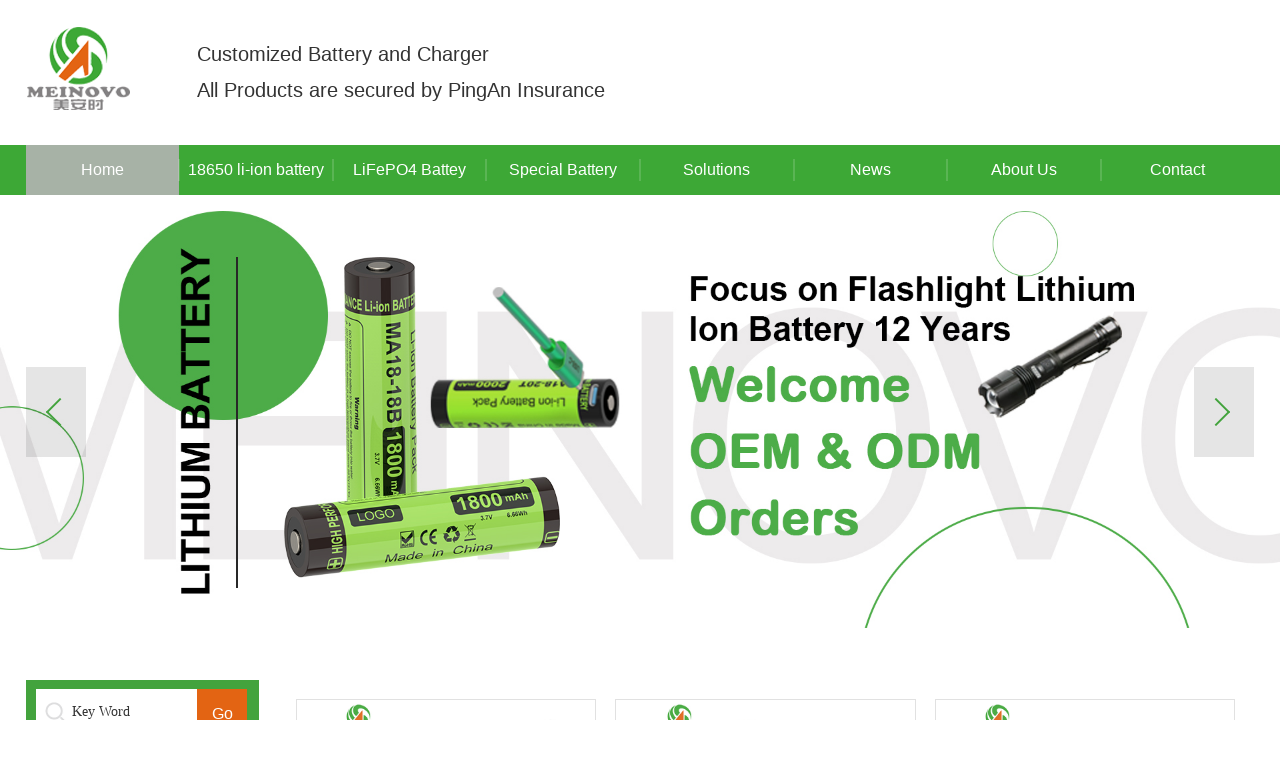

--- FILE ---
content_type: text/html
request_url: http://www.meinovo.com/
body_size: 6451
content:
<!DOCTYPE html>
<html>
<head>

<meta charset="utf-8" />
 
 
<meta http-equiv="X-UA-Compatible" content="IE=edge,chrome=1" />
<meta name="viewport" content="width=device-width, initial-scale=1">
               <!--
                                                               (0 0)
                                           +=============oOO====(_)================+
                                           |   Powered By wanhu - www.wanhu.com.cn |
                                           |   Tel:400-888-0035  020-85575672      |
                                           |   Creation:2023.05.08                 |
                                           |   ezEip v5.3.0(0649)                  |
                                           +==========================oOO==========+
                                                              |__|__|
                                                               || ||
                                                              ooO Ooo
                                        -->                                        
<meta name="Author" content="万户网络设计制作" />
<title>Lithium ion battery pack</title>
<meta name="keywords" content="Lithium ion battery pack, LiFePO4 Battery pack, battery module, home storage battery system, phosphate battery pack, li-ion battery" />
<meta name="description" content="Meinovo Electronic Co., Ltd was founded in 2011, we are professional manufacturer of lithium batteries, battery packs and accessories for both consumer & industrial applications. We have factories/offices in Shenzhen, Dongguan and Hefei, and have more than 20 engineers, most of them with over 5 years experience in battery fields. Meinovo keeps cooperating with many famous universities and research institutes in China. Our batteries are mostly used for multimedia speaker, toy, power tool, camcorder, industrial & medical equipment…. It’s our pleasure to offer battery projects and solutions for different customers, and we would like to provide OEM/ODM service. Meinovo always make great effort on R&D. We insist on premium products with reasonable prices, which is important for our stable growth. With advanced production lines, professional engineers & technicians, careful workers and strict quality control, all our batteries have a full range of licenses, such as CE, RoHS, UL, MSDS, UN383." />
<link href="/editor/editor.css" rel="stylesheet" type="text/css"/>

<script type="text/javascript" src="/cn/js/jquery-3.3.1.min.js"></script>
<script type="text/javascript" src="/cn/js/jquery.slick.js"></script>
<script type="text/javascript" src="/cn/js/jquery.fancybox.js"></script>
<script type="text/javascript" src="/cn/js/carousel.min.js"></script>
<script type="text/javascript" src="/cn/js/a.whir.menu.js"></script>
<script type="text/javascript" src="/cn/js/a.whir.search.js"></script>
<link rel="stylesheet" type="text/css" href="/cn/css/responsive.css" />
<link rel="stylesheet" type="text/css" href="/cn/css/global.css" />
<!--[if lt IE 9]>
<script type="text/javascript" src="/cn/js/respond.js"></script>
<script type="text/javascript" src="/cn/js/html5shiv.v3.72.min.js"></script>
<link rel="stylesheet" type="text/css" href="/cn/css/style_ie8.css" />
<![endif]-->
<link rel="stylesheet" type="text/css" href="/cn/css/style.css" />

<script type="text/javascript" language="javascript">
   var m=0;
   var menuid='0';
</script>
</head>
<body>
<!--Top002941 star-->
 
 
<div class="Top002633">
  <div class="header-top auto auto_1280">
    <div class="logo">
      <dl class="ytable">
        <dt class="ytable-cell"><a href='/index.html'><img src="/cn/uploadfiles/Top002941_logo.png"></a></dt>
        <dd class="ytable-cell">
          Customized Battery and Charger<br>
All Products are secured by PingAn Insurance
        </dd>
      </dl>
    </div>
    <dl class="header-right">
      <dd id="open_menu"><i></i></dd>
    </dl>
  </div>
  <div class="header-bottom">
    <header class="header auto auto_1280">
      <nav class="header-menu sub-vertical clearfix sub-slideDown">
        <ul class="ul clearfix">
          <li><em><a href='/index.html'>Home</a></em></li>
          <li><em><a href='/Product1/list.html'>
            18650 li-ion battery
            </a></em>
            <div class="sub">
              <div class="sub-menu">
                <dl>
                  
                    <dt><a href='/Product1/list_lcid_14.html' title='性能'>性能</a></dt>
                  
                    <dt><a href='/Product1/list_lcid_11.html' title='Electric vehicle batery'>Electric vehicle batery</a></dt>
                  
                    <dt><a href='/Product1/list_lcid_10.html' title='Medical battery'>Medical battery</a></dt>
                  
                    <dt><a href='/Product1/list_lcid_3.html' title='robot battery'>robot battery</a></dt>
                  
                    <dt><a href='/Product1/list_lcid_2.html' title='Industrial device battery'>Industrial device battery</a></dt>
                  
                    <dt><a href='/Product1/list_lcid_1.html' title='Digital battery'>Digital battery</a></dt>
                  
                    <dt><a href='/Product1/list_lcid_12.html' title='Power tool battery'>Power tool battery</a></dt>
                  
                </dl>
              </div>
            </div>
          </li>
          <li><em><a href='/Product2/list.html'>
            LiFePO4 Battey
            </a></em>
            <div class="sub">
              <div class="sub-menu">
                <dl>
                  
                    <dt><a href='/Product2/list_lcid_13.html' title='Solar System battery'>Solar System battery</a></dt>
                  
                    <dt><a href='/Product2/list_lcid_7.html' title='Data Room battery'>Data Room battery</a></dt>
                  
                    <dt><a href='/Product2/list_lcid_4.html' title='Energy storage base station battery'>Energy storage base station battery</a></dt>
                  
                    <dt><a href='/Product2/list_lcid_6.html' title='Industrial device battery'>Industrial device battery</a></dt>
                  
                </dl>
              </div>
            </div>
          </li>
          <li><em><a href='/Product3/list.html'>
            Special Battery
            </a></em>
            <div class="sub">
              <div class="sub-menu">
                <dl>
                  
                    <dt><a href='/Product3/list_lcid_9.html' title='Low temperature battery'>Low temperature battery</a></dt>
                  
                    <dt><a href='/Product3/list_lcid_8.html' title='UPS'>UPS</a></dt>
                  
                    <dt><a href='/Product3/list_lcid_5.html' title='Home storage system'>Home storage system</a></dt>
                  
                </dl>
              </div>
            </div>
          </li>
          <li><em><a href='/Solutions/list.html'>
            Solutions
            </a></em></li>
          <li><em><a href='/News/list.html'>
            News
            </a></em></li>
          <li><em><a href='/Company/index.html'>
            About Us
            </a></em>
            <div class="sub">
              <div class="sub-menu">
                <dl>
                  
                    <dt><a href="/Company/index.html" title='Company'>Company</a></dt>
                  
                  
                    <dt><a href='/About/info_itemid_63.html' title='Culture'>Culture</a></dt>
                  
                </dl>
              </div>
            </div>
          </li>
          <li><em><a href='/Contact/index.html'>
            Contact
            </a></em></li>
        </ul>
      </nav>
    </header>
  </div>
</div>

<!--Top002941 end-->
<!--Banner002563 star-->
<div class="Banner002563">
  <ul class="ul slider">
    
      <li><a href='#' target="_blank"></a>
        <div class="txt-img">
          <div class="ytable">
            <div class="ytable-cell"></div>
          </div>
        </div>
        <img src="/uploadfiles/2023/05/20230508090545894.jpg?6L2u5pKt5rW35oqlMi5qcGc=" class="pc"><img src="/uploadfiles/2023/05/20230508090545894.jpg?6L2u5pKt5rW35oqlMi5qcGc=" class="wap"></li>
    
      <li><a href='#' target="_blank"></a>
        <div class="txt-img">
          <div class="ytable">
            <div class="ytable-cell"></div>
          </div>
        </div>
        <img src="/uploadfiles/2023/05/20230508090608910.jpg?6L2u5pKt5rW35oqlMS5qcGc=" class="pc"><img src="/uploadfiles/2023/05/20230508090608910.jpg?6L2u5pKt5rW35oqlMS5qcGc=" class="wap"></li>
    
      <li><a href='#' target="_blank"></a>
        <div class="txt-img">
          <div class="ytable">
            <div class="ytable-cell"></div>
          </div>
        </div>
        <img src="/uploadfiles/2023/05/20230508090627411.jpg?6L2u5pKt5rW35oqlMy5qcGc=" class="pc"><img src="/uploadfiles/2023/05/20230508090627411.jpg?6L2u5pKt5rW35oqlMy5qcGc=" class="wap"></li>
    
  </ul>
  <script>
            $('.Banner002563 .slider').slick({
                autoplay: true,
                dots: true,
                speed: 1000
            });
  </script>
</div>
<!--Banner002563 end-->
<meta charset="utf-8">
<!-- product star -->
<div class="section1 clearfix">
  <div class="auto auto_1280 clearrfix">
    <div class="fl Menu">
      <!--Floor002915 star-->
      <div class="Floor002915">
        <div class="auto">
          <div class="form">
            <input type="text" class="text" id="TopKey" value="" >
            <a id="TopBtn" class="btn" href="javascript:void(0);">Go</a>
            <script>
			  $("#TopBtn").jqSearch({
				  TxtVal: "Key Word",
				  KeyTxt1: "Enter Keyword Search！",
				  KeyTxt2: "Don't Enter Too Many Keywords！",
				  KeyTxt3: "There Are Special Characters In The Content You Entered！",
				  KeyId: "TopKey", //输入框id
				  KeyUrl: "/search.aspx", //跳转链接
				  KeyHref: "key", //链接传值
				  Static: false //是否静态站
			  });
			</script>
          </div>
        </div>
      </div>
      <!--Floor002915 end-->
      <!--Menu003开始-->
      <div class="Menu003" data-display="block">
        <ul class="ul">
          <li>
            <h4><a href='/Product1/list.html'>
              18650 li-ion battery
              </a></h4>
            <ol style="display:block;">
              
                <li><a href='/Product1/list_lcid_14.html' title='性能'>性能</a></li>
              
                <li><a href='/Product1/list_lcid_11.html' title='Electric vehicle batery'>Electric vehicle batery</a></li>
              
                <li><a href='/Product1/list_lcid_10.html' title='Medical battery'>Medical battery</a></li>
              
                <li><a href='/Product1/list_lcid_3.html' title='robot battery'>robot battery</a></li>
              
                <li><a href='/Product1/list_lcid_2.html' title='Industrial device battery'>Industrial device battery</a></li>
              
                <li><a href='/Product1/list_lcid_1.html' title='Digital battery'>Digital battery</a></li>
              
                <li><a href='/Product1/list_lcid_12.html' title='Power tool battery'>Power tool battery</a></li>
              
            </ol>
          </li>
          <li>
            <h4><a href='/Product2/list.html'>
              LiFePO4 Battey
              </a></h4>
            <ol style="display:block;">
              
                <li><a href='/Product2/list_lcid_13.html' title='Solar System battery'>Solar System battery</a></li>
              
                <li><a href='/Product2/list_lcid_7.html' title='Data Room battery'>Data Room battery</a></li>
              
                <li><a href='/Product2/list_lcid_4.html' title='Energy storage base station battery'>Energy storage base station battery</a></li>
              
                <li><a href='/Product2/list_lcid_6.html' title='Industrial device battery'>Industrial device battery</a></li>
              
            </ol>
          </li>
          <li>
            <h4><a href='/Product3/list.html'>
              Special Battery
              </a></h4>
            <ol style="display:block;">
              
                <li><a href='/Product3/list_lcid_9.html' title='Low temperature battery'>Low temperature battery</a></li>
              
                <li><a href='/Product3/list_lcid_8.html' title='UPS'>UPS</a></li>
              
                <li><a href='/Product3/list_lcid_5.html' title='Home storage system'>Home storage system</a></li>
              
            </ol>
          </li>
        </ul>
      </div>
      <!--Menu003结束-->
      <!--PicList001761开始-->
    </div>
    <div class="fr Product">
      <!--PicList001761 star-->
      <div class="PicList001761" data-role="part">
        <ul class="ul clearfix">
          
            <li><a href='/Product2/info_itemid_45.html' title='Replacement battery (LiFePo4 6.4V 2800mAh) for solar light'>
              <figure class="Ispic" style="background-image:url(/uploadfiles/2021/08/20210819150751883.jpg?NC5qcGc=);"><img src="/uploadfiles/2021/08/20210819150751883.jpg?NC5qcGc=" /></figure>
              <span class="dot">Replacement battery (LiFePo4 6.4V 2800mAh) for solar light</span></a></li>
          
            <li><a href='/Product2/info_itemid_43.html' title='Li-ion battery 22.2V 6600mAh for LED light'>
              <figure class="Ispic" style="background-image:url(/uploadfiles/2021/08/20210819153901508.jpg?OS5qcGc=);"><img src="/uploadfiles/2021/08/20210819153901508.jpg?OS5qcGc=" /></figure>
              <span class="dot">Li-ion battery 22.2V 6600mAh for LED light</span></a></li>
          
            <li><a href='/Product3/info_itemid_42.html' title='Robot lawnmower li-ion battery'>
              <figure class="Ispic" style="background-image:url(/uploadfiles/2021/08/20210819161140669.jpg?Mi5qcGc=);"><img src="/uploadfiles/2021/08/20210819161140669.jpg?Mi5qcGc=" /></figure>
              <span class="dot">Robot lawnmower li-ion battery</span></a></li>
          
            <li><a href='/Product3/info_itemid_40.html' title='Replacement battery for robot lawnmower'>
              <figure class="Ispic" style="background-image:url(/uploadfiles/2021/08/20210819161831922.jpg?Mi5qcGc=);"><img src="/uploadfiles/2021/08/20210819161831922.jpg?Mi5qcGc=" /></figure>
              <span class="dot">Replacement battery for robot lawnmower</span></a></li>
          
            <li><a href='/Product2/info_itemid_35.html' title='Replacement battery (li-ion 25.2V 7.5Ah) for robot lawnmower'>
              <figure class="Ispic" style="background-image:url(/uploadfiles/2021/08/20210819152540945.jpg?My5qcGc=);"><img src="/uploadfiles/2021/08/20210819152540945.jpg?My5qcGc=" /></figure>
              <span class="dot">Replacement battery (li-ion 25.2V 7.5Ah) for robot lawnmower</span></a></li>
          
            <li><a href='/Product1/info_itemid_8.html' title='12V 5200mAh li-ion battery pack'>
              <figure class="Ispic" style="background-image:url(/uploadfiles/2021/03/20210308095617392.jpg?MjMuanBn);"><img src="/uploadfiles/2021/03/20210308095617392.jpg?MjMuanBn" /></figure>
              <span class="dot">12V 5200mAh li-ion battery pack</span></a></li>
          
        </ul>
        <!--[if lt IE 9]>
        <script>
        $(".PicList001761 ul").each(function(index, element) {
          $(this).find("li").each(function (i, item) {
             if (Number(i + 1) % 3 == 0) {
                  $(this).addClass("end");
                    }
                });
        });
        </script>
        <![endif]-->
      </div>
      <!--PicList001761结束-->
    </div>
  </div>
</div>
<!--Floor002841 end-->
<!--Floor002841 star-->
<div class="Floor002841">
  <div class="auto auto_1280 clearfix">
    
      <div class="left fl">
        <aside class="en">About Us</aside>
        <article class="info">
          <p><span style="font-family:Arial;">Meinovo Electronic Co., Ltd was founded in 2011, we are professional manufacturer of lithium batteries, battery packs and accessories for both consumer &amp; industrial applications. We have factories/offices in Shenzhen, Dongguan, Huizhou
                        and Hefei, and have more than 20 engineers, most of them with over 10 years experience in battery fields. Meinovo keeps cooperating with many famous universities and research institutes in China.</span></p>
        </article>
        <a class="more" href='/Company/index.html'><span>Red More</span></a></div>
      <div class="right fr">
        <div class="pic"><img src="/cn/uploadfiles/Floor002841_01.png"></div>
      </div>
    
  </div>
</div>
<!--Floor002841 end-->
<!--PicList000864开始-->
<div class="PicList000864" data-role="part">
  <div class="auto auto_1280 clearfix">
    <a href="#" target="_blank"><img src="/hzmasn202011201216/uploadfiles/2020/12/20201214105243860.jpg" alt="" style="margin-right:1.5%;" /></a><a href="#" target="_blank"><img src="/hzmasn202011201216/uploadfiles/2020/12/20201214105256784.jpg" alt="" style="margin-right:1.5%;" /></a><a href="#" target="_blank"><img src="/hzmasn202011201216/uploadfiles/2020/12/20201214105306515.jpg" alt="" /></a>
    <div class="clear"></div>
  </div>
</div>
<!-- PicList002311 Start -->
<div class="PicList002311" data-role="part">
  <div class="auto auto_1280 clearfix">
    <div class="honorList">
      <div class="prev btn"></div>
      <div class="next btn"></div>
      <div class="list">
        <ul class="ul owl-carousel clearfix">
          
            <li><a href="/uploadfiles/2020/12/20201214105102725.jpg?UGljTGlzdDAwMjMxMS1pbWcxLmpwZw==" class="pic fancybox" title='MEINOVO Energy' rel="honorPic"><img src="/uploadfiles/2020/12/20201214105102725.jpg?UGljTGlzdDAwMjMxMS1pbWcxLmpwZw==" alt='MEINOVO Energy'></a><a href="/uploadfiles/2020/12/20201214105102725.jpg?UGljTGlzdDAwMjMxMS1pbWcxLmpwZw==" class="dot fancybox" title='MEINOVO Energy' rel="honorDot">MEINOVO Energy</a></li>
          
            <li><a href="/uploadfiles/2020/12/20201214105057348.jpg?UGljTGlzdDAwMjMxMS1pbWcyLmpwZw==" class="pic fancybox" title='MEINOVO Energy' rel="honorPic"><img src="/uploadfiles/2020/12/20201214105057348.jpg?UGljTGlzdDAwMjMxMS1pbWcyLmpwZw==" alt='MEINOVO Energy'></a><a href="/uploadfiles/2020/12/20201214105057348.jpg?UGljTGlzdDAwMjMxMS1pbWcyLmpwZw==" class="dot fancybox" title='MEINOVO Energy' rel="honorDot">MEINOVO Energy</a></li>
          
            <li><a href="/uploadfiles/2020/12/20201214105053870.jpg?UGljTGlzdDAwMjMxMS1pbWczLmpwZw==" class="pic fancybox" title='MEINOVO Energy' rel="honorPic"><img src="/uploadfiles/2020/12/20201214105053870.jpg?UGljTGlzdDAwMjMxMS1pbWczLmpwZw==" alt='MEINOVO Energy'></a><a href="/uploadfiles/2020/12/20201214105053870.jpg?UGljTGlzdDAwMjMxMS1pbWczLmpwZw==" class="dot fancybox" title='MEINOVO Energy' rel="honorDot">MEINOVO Energy</a></li>
          
            <li><a href="/uploadfiles/2020/12/20201214105044846.jpg?UGljTGlzdDAwMjMxMS1pbWc0LmpwZw==" class="pic fancybox" title='MEINOVO Energy' rel="honorPic"><img src="/uploadfiles/2020/12/20201214105044846.jpg?UGljTGlzdDAwMjMxMS1pbWc0LmpwZw==" alt='MEINOVO Energy'></a><a href="/uploadfiles/2020/12/20201214105044846.jpg?UGljTGlzdDAwMjMxMS1pbWc0LmpwZw==" class="dot fancybox" title='MEINOVO Energy' rel="honorDot">MEINOVO Energy</a></li>
          
        </ul>
      </div>
    </div>
    <script>
                ;
                (function($, window, document) {

                    function PicList002311(elem) {

                        var elem = $(elem);
                        $('.fancybox', elem).fancybox();
                        var carousel = $(".owl-carousel", elem)
                        carousel.owlCarousel({
                            loop: false,
                            margin: 10,
                            responsiveClass: true,
                            mouseDrag: !0,
                            dots: !1,
                            responsive: {
                                0: {
                                    items: 2
                                },
                                365: {
                                    items: 3
                                },
                                768: {
                                    items: 4
                                },
                                1024: {
                                    items: 4,
                                    mouseDrag: !1
                                }
                            }
                        });
                        $(".prev", elem).on("click", function() {
                            carousel.trigger('prev.owl.carousel');
                        });
                        $(".next", elem).on("click", function() {
                            carousel.trigger('next.owl.carousel');
                        });
                    }

                    PicList002311(".PicList002311");
                })(jQuery, window, document);
            </script>
  </div>
</div>
<!-- PicList002311 End -->
<!--Bottom002818 star-->
 
 
<div class="Bottom002818">
  <div class="auto auto_1280 clearfix">
    <div class="top clearfix">
      <div class="logo fr"><img src="/cn/uploadfiles/Bottom002818_logo.png"></div>
      <div class="txt fl">
        Customized Battery and Charger<br>
All Products are secured by PingAn Insurance
      </div>
    </div>
    <div class="mid clearfix">
      <nav class="clearfix fr"><a href='/index.html'>Home</a><a href='/Product1/list.html'>
        18650 li-ion battery
        </a><a href='/Product2/list.html'>
        LiFePO4 Battey
        </a><a href='/Product3/list.html'>
        Special Battery
        </a><a href='/Solutions/list.html'>
        Solutions
        </a><a href='/News/list.html'>
        News
        </a><a href='/Company/index.html'>
        About Us
        </a><a href='/Contact/index.html'>
        Contact
        </a></nav>
      <div class="bshare-custom fl"><a title="分享到新浪微博" class="bshare-sinaminiblog"></a> <a title="分享到微信" class="bshare-weixin"></a><a title="浏览Instagram" class="Instagram" target="_blank"></a><a title="分享到Facebook" class="bshare-facebook"></a><a title="分享到Twitter" class="bshare-twitter"></a> </div>
    </div>
    <dl class="bottom clearfix">
      <dt class="fr"><a href='/LegalDeclaration/index.html'>
        Legal Declaration
        </a><a href='/Links/list.html'>
        Links
        </a><a href='/Website/index.html'>
        Website
        </a></dt>
      <dd class="fl abc">
        Copyright ? Meinovo Energy&Technology Co., Ltd All Rights Reserved.
        <a href="//beian.miit.gov.cn" target="_blank">ICP证0301</a>
        <script type="text/javascript">document.write(unescape("%3Cspan id='cnzz_stat_icon_1280127687'%3E%3C/span%3E%3Cscript src='https://v1.cnzz.com/z_stat.php%3Fid%3D1280127687%26show%3Dpic' type='text/javascript'%3E%3C/script%3E"));</script> 
      </dd>
    </dl>
  </div>
</div>
<script>
$("#menuId" + menuid).attr("class","aon");
</script>

<!--Bottom002818 end-->
</body>
</html>

--- FILE ---
content_type: text/css
request_url: http://www.meinovo.com/cn/css/global.css
body_size: 1353
content:
@charset "utf-8";
/*初始化样式*/
body{ margin:0; padding:0; margin:0 auto; zoom:1;

/*设置字体*/
font-size:12px;
font-family:Arial,"Microsoft YaHei","微软雅黑","宋体";
color:#333;
line-height:24px;

/*设置宽度*/
width:100%; 
/* 
min-width:1000px; width:expression((documentElement.clientWidth < 1000) ? "1000px" : "100%" );  
请根据项目具体最小宽度是啥修改像素值 调用
*/
}
ul,li,form, dl,dt,dd, div,pre,ol{ padding: 0; margin: 0;}
.ul,.ul li{ list-style:none;}
.no_margin{margin:0;}
select,input,textarea{ border-radius:0; -webkit-border-radius:0; color:#333; -webkit-box-sizing:content-box;}
pre{white-space:pre-wrap;white-space:-moz-pre-wrap;white-space:-pre-wrap;white-space:-o-pre-wrap;word-wrap:break-word;font-family:"Microsoft YaHei","微软雅黑","宋体";}
input:focus { outline: none;}
wtl-code { display: none; }
wtl{display:inherit;}

/*强制去除表单自带的样式*/ 
input,button,select,textarea{margin:0; padding:0;outline:none;/*-webkit-appearance:none;*/
font-family:"Microsoft YaHei","微软雅黑","宋体";}

/*强制去除textarea自带的样式*/
textarea{resize:none;/*-webkit-appearance:none;*/}


/*html5设置*/
article,aside,footer,header,hgroup,nav,section,figure,figcaption{ display: block;} 
figure,figcaption{ margin:0px; padding:0px;}
audio,canvas,progress,video { display: inline-block; vertical-align: baseline;}

img{ border:none; border:0; vertical-align:baseline;}
a{ color:#333; text-decoration:none; noline:-webkit-tap-highlight-color:rgba(0,0,0,0);}
a:focus {outline:none; -moz-outline:none;}
a:hover{ text-decoration:none; }

/*清楚浮动*/
.clear{ clear:both; height:0px; overflow:hidden;}
.clearfix {*zoom:1;}/*IE/7/6*/
.clearfix:after { content:"\200B"; display:block; height:0; clear:both; } 
/*初始化样式*/

/*如修改栏目左右结构宽度比例 请不要修改这里的  在style.css 加上修改*/
.fl{ float:left;}
.fr{ float:right;}
.w22{ width:22%;}
.w75{ width:75%;}

--- FILE ---
content_type: text/css
request_url: http://www.meinovo.com/cn/css/style.css
body_size: 13207
content:
/*Top002633 */
.Top002633{ background:#fff; }
.Top002633 .header-top{position:relative; padding-top:25px; padding-bottom:25px; z-index:999; background:#fff;}
.Top002633 .header-top .logo dl dt{ width:14%;}
.Top002633 .header-top .logo dl dd{ font-size:20px;color:#333;line-height:36px;}
.Top002633 .header-right{ position:absolute; right:0; top:50%; margin-top:-18px;}
.Top002633 .header-right > *{ float:left;}
.Top002633 .header-right dd .bdsharebuttonbox a{ float:left; margin:0 0 0 15px; width:36px; height:36px;border-radius:50%;border:1px solid #cfebef; line-height:normal;  background:url(../images/Top002633_btn_share.png) no-repeat left center; }
.Top002633 .header-right dd .bdsharebuttonbox a.bds_weixin{ background-position:-52px center;}
.Top002633 .header-right dt{ width:198px; position:relative;border:1px solid #cfebef; border-radius:36px; overflow:hidden;}
.Top002633 .header-right dt .text{ width:100%; line-height:36px; height:36px; padding:0 36px 0 20px; border:none; border:none; color:#999; font-size:12px;}
.Top002633 .header-right dt .text.focus{ font-size:16px;color:#0598aa;}
.Top002633 .header-right dt .btn{ position:absolute; right:0; top:0; width:36px; height:36px; background:url(../images/Top002633_btn_search.png) no-repeat center center #0598aa;border-radius:50%;}
.Top002633 .header-bottom{ background:#3da836;}
.Top002633 .header-menu li a{color:#fff;}
.Top002633 .header-menu li em{ position:relative;}
.Top002633 .header-menu li em a{ line-height:50px; font-size:16px; position:relative;}
.Top002633 .header-menu li em:before{position:absolute;content:'';width:100%;height:0;left:0;bottom:0;background:#b4b4b4;transition:0.3s;opacity:0.9;}
.Top002633 .header-menu li em a:hover,.Top002633 .header-menu li.aon em a{color:#fff;}
.Top002633 .header-menu li em:hover:before,.Top002633 .header-menu li.aon em:before{ height:100%;}
.Top002633 .header-menu li:not(:last-child) em a:after {position:absolute;content:'';width:2px;height:22px;background:rgba(255,255,255,0.15);right:-1px;top:50%;margin-top:-11px;}
.Top002633 .header-menu li .sub{ background:none; padding-top:6px; width:120px; left:50%; margin-left:-55px;}
.Top002633 .header-menu li#m1 .sub,.Top002633 .header-menu li#m2 .sub,.Top002633 .header-menu li#m3 .sub{ width:240px; margin-left:-120px;}
.Top002633 .header-menu li .sub-menu{ position:relative;background:#e36413; padding:5px 15px;}
.Top002633 .header-menu li .sub-menu::before{ position:absolute; content:''; border:5px solid transparent; border-bottom-color:#e36413; left:50%; margin-left:-2.5px; top:-10px;}
.Top002633 .header-menu li .sub dt a{ border-bottom:1px dotted #fff; text-align:center;}
.Top002633 .header-menu li .sub dt:last-child a{ border-bottom:0;}
.Top002633 .header-menu li .sub dt a:hover{ background:none;}
@media(max-width:1200px){
.Top002633 .header-right{ right:2%;}
}
@media(max-width:1024px){
.Top002633{ position:relative; z-index:100;}
.Top002633 .header-right dd .bdsharebuttonbox a{ margin-left:10px;}
.Top002633 .header-top{ padding:15px 2%;}
.Top002633 #open_menu{width:36px; height:36px;border-radius:50%;border:1px solid #43a33d; margin-left:10px; position:relative;}
.Top002633 #open_menu i,
.Top002633 #open_menu i::before,
.Top002633 #open_menu i::after{background:#43a33d;}
.Top002633 #open_menu i{ width:60%; left:20%; height:3px; margin-top:-1.5px;}
.Top002633 #header-menu{ position:absolute; right:0; opacity:0; top:-100%; transform:translateY(-100%); width:60%; max-width:240px; z-index:100; background:#43a33d; transition:ease-out 0.3s;}
.Top002633 #header-menu.header-menu-show{opacity:1; top:100%; transform:translateY(0); }
.Top002633 #header-menu li.has-sub em .op{ display:block;}
.Top002633 #header-menu li a{ padding-left:30px !important;}
}
@media(max-width:768px){
.Top002633 .header-top .logo dl{ width:90%;}
.Top002633 .header-top .logo dl dt{ width:33%;}
.Top002633 .header-top .logo dl dd{ font-size:14px; line-height:28px; padding-left:10px;}
}
@media(max-width:640px){
.Top002633 .header-right dt{ display:none;}
}
/* .RighInfo002254  */
.RighInfo002254 .auto_1260 {max-width:1260px;}
* {padding:0;margin:0;}
@media only screen and (max-width:1260px) {.RighInfo002254 .auto_1260 {padding:0 2%;}
}
.RighInfo002254 {padding:4% 0;}
.RighInfo002254 .list_img {float:left;width:55.6%;position:relative;}
.RighInfo002254 .big_img {position:absolute;left:0;top:0;height:100%;width:80%;}
.RighInfo002254 .big_img li,.RighInfo002254 .big_img li figure {position:absolute;left:0;width:100%;top:0;height:100%;}
.RighInfo002254 .big_img li figure {border:1px solid #dcdcdc;background-size:contain;}
.RighInfo002254 .list {padding:42px 0 42px 82.9%;}
.RighInfo002254 .list .bd {position:relative;}
.RighInfo002254 .list a {position:absolute;width:17.1%;height:40px;right:0;background:url(../images/RighInfo002254-btn_prev.png) no-repeat center center/auto 50%;cursor:pointer;}
.RighInfo002254 .list a.prev {top:0;}
.RighInfo002254 .list a.next {bottom:0;background-image:url(../images/RighInfo002254-btn_next.png);}
.RighInfo002254 .list a.prevStop,.RighInfo002254 .list a.nextStop {cursor:default;}
.RighInfo002254 .list li {height:130px;position:relative;}
.RighInfo002254 .list li figure {position:absolute;left:0;width:97%;top:9px;bottom:15px;background-size:contain;border:1px solid #f2f2f2;}
.RighInfo002254 .list li.on figure {border:2px solid #333;}
.RighInfo002254 .right_info {float:right;width:39.2%;}
.RighInfo002254 .right_info h1,.RighInfo002254 .right_info h3,.RighInfo002254 .right_info p {margin:0;padding:5% 0;border-bottom:1px solid #e7e8e8;}
.RighInfo002254 .right_info h1 {padding:7% 0;color:#333;font-size:26px;}
.RighInfo002254 .right_info h3 {font-size:18px;font-weight:normal;}
.RighInfo002254 .right_info p {line-height:30px;color:#999;margin-bottom:10%;}
.RighInfo002254 .right_info a {display:inline-block;border:1px solid #e7e8e8;padding:10px 5%;color:#3da836;transition:0.4s;}
.RighInfo002254 .right_info a:hover {background-color:#3da836;color:#fff;}
.RighInfo002254 .tab {padding:3% 0;}
.RighInfo002254 .tab .h1_tab {margin:0;border-bottom:1px solid #e7e8e8;overflow:hidden;font-size:16px;font-weight:normal;color:#000;}
.RighInfo002254 .tab .h1_tab span {float:left;padding:0 5%;line-height:50px;background-color:#f2f2f3;margin-right:4px;cursor:pointer;}
.RighInfo002254 .tab .h1_tab span.on {background-color:#3da836;color:#fff;}
.RighInfo002254 .tab .info {padding-top:3%;}
.RighInfo002254 .ul_download li {border-bottom:1px solid #d1d1d3;line-height:34px;background:url(../images/RighInfo002254-icon_download.png) no-repeat right center;padding:10px 0;}
.RighInfo002254 .ul_download li a {padding:0 38px;background:url(../images/RighInfo002254-icon.png) no-repeat left center;}
@media(max-width:768px) {.RighInfo002254 .list_img,.RighInfo002254 .right_info {float:none;width:auto;}
}
@media(max-width:640px) {.RighInfo002254 .list li {height:100px;}
.RighInfo002254 .right_info h1 {font-size:20px;}
.RighInfo002254 .right_info h3 {font-size:16px;}
}
@media(max-width:480px) {.RighInfo002254 .list {padding-top:30px;padding-bottom:30px;}
.RighInfo002254 .list a {height:28px;}
.RighInfo002254 .list li {height:80px;}
.RighInfo002254 .tab .h1_tab {font-size:14px;}
.RighInfo002254 .tab .h1_tab span {padding:0 3%;}
}
/*PicList002146 */.PicList002146 {padding:4% 0;}
.PicList002146 li {float:left;width:30%;margin:0 1.5% 3%;}
.PicList002146 li a {display:block;position:relative;}
.PicList002146 li h3,.PicList002146 li h5 {margin:0;text-align:center;font-size:18px;font-weight:normal;}
.PicList002146 li figure {padding-bottom:77%;}
.PicList002146 li h3 {border:1px solid #e8e8e8;border-top-width:3px;border-top-color:#f4f4f4;padding:2% 15% 2% 2%;line-height:40px;position:relative;}
.PicList002146 li h3:before {position:absolute;content:'';right:0;top:0;width:13%;height:100%;border-left:1px solid #e8e8e8;background:url(../images/PicList002146-more.gif) no-repeat center center;}
.PicList002146 li .hover {opacity:0;position:absolute;left:0;top:0;right:0;bottom:0;text-align:center;background:#43a33ded;z-index:10;transition:0.3s;color:#fff;}
.PicList002146 li a:hover .hover {opacity:1;}
.PicList002146 li aside {position:absolute;left:10%;width:80%;top:50%;-ms-transform:translateY(-50%);-webkit-transform:translateY(-50%);-moz-transform:translateY(-50%);transform:translateY(-50%);}
.PicList002146 li .hover img {border-radius:50%;width:100px;height:100px;}
.PicList002146 li .hover h5 {margin-top:10px;line-height:22px;max-height:44px;overflow:hidden;}
.PicList002146 li .hover i {display:block;height:2px;background:#fff;width:30px;margin:10px auto;}
.PicList002146 li .hover p {font-size:12px;line-height:20px;margin:0;max-height:60px;overflow:hidden;}
@media(max-width:1366px) {.PicList002146 li h3,.PicList002146 li .hover h5 {font-size:16px;}
}
@media(max-width:1366px) and (min-width:1001px) {.PicList002146 li .hover img {width:70px;height:70px;}
.PicList002146 li .hover p {height:40px;}
}
@media(max-width:1000px) {.PicList002146 li {width:48%;margin-left:1%;margin-right:1%;}
}
@media(max-width:640px) and (min-width:376px) {.PicList002146 li .hover img {width:50px;height:50px;}
.PicList002146 li .hover p {height:40px;}
}
@media(max-width:480px) {.PicList002146 li h3,.PicList002146 li .hover h5 {font-size:14px;}
.PicList002146 li .hover h5 {line-height:20px;max-height:40px;}
}

/*Top002941 */.Top002941 .top {/* background:url("../images/Top002941_bg.jpg") no-repeat center top;*/    background-size:cover;}
.Top002941 .code aside {font-size:16px;color:#fff;padding-top:5px;}
.Top002941 .top-search {position:relative;display:block;padding:0;}
.Top002941 .top-search .text {width:100%;height:48px;line-height:48px;border-radius:100px;background:#fff;padding:0 60px 0 20px;border:0;}
.Top002941 .top-search .btn {position:absolute;right:0;top:0;width:60px;height:100%;background:url("../images/Top002941_search.png") no-repeat center center;}
.Top002941 .top-menu {background:#3da836;}
.Top002941 .top-menu li span,.Top002941 .top-menu li span a {display:block;}
.Top002941 .top-menu li span {line-height:50px;position:relative;}
.Top002941 .top-menu li span:before {position:absolute;content:'';width:100%;height:0;left:0;bottom:0;background:#e36413;transition:0.3s;opacity:0.9;}
.Top002941 .top-menu li span a {position:relative;font-size:16px;color:#fff;z-index:3;}
.Top002941 .logo {width:10%;float:left;}
.Top002941 .top {padding-top:1%;}
.Top002941 .text {width:40%;float:left;padding:1% 0;}
.Top002941 .text {font-size:20px;color:#333;line-height:36px;}
.Top002941 .text:hover a {color:#333;}
@media(min-width:1025px) {.Top002941 .top .auto {display:table;height:110px;table-layout:fixed;width:100%;}
.Top002941 .top .auto>div {display:table-cell;vertical-align:middle;}
.Top002941 .code {width:100px;text-align:center;}
.Top002941 .top-search {max-width:280px;margin:0 auto;width:90%;}
.Top002941 .search {width:28.334%;}
.Top002941 .top-menu li {float:left;text-align:center;}
.Top002941 .top-menu li:not(:last-child) span a:after {position:absolute;content:'';width:2px;height:22px;background:rgba(255,255,255,0.15);right:-1px;top:50%;margin-top:-11px;}
.Top002941 .top-menu li.aon span:before,.Top002941 .top-menu li:hover span:before {height:100%;}
}
@media(max-width:1024px) {.Top002941 {position:relative;z-index:100;}
.Top002941 .top {padding-bottom:3%;}
.Top002941 .code {display:none;}
.Top002941 .logo {position:relative;z-index:1;padding:3% 3% 3% 0;}
.Top002941 .open-menu {position:absolute;right:0;top:50%;margin-top:-20px;}
.Top002941 .top-menu {position:absolute;left:-100%;top:100%;z-index:100;opacity:0;transition:opacity 0.3s;width:50%;max-width:240px;}
.menu-show .top-menu {left:auto;right:0;opacity:1;}
body.menu-show {overflow:auto;}
.Top002941 .top-menu li {width:auto!important;}
.Top002941 .top-menu .auto_1200 {padding:20px;}
.Top002941 .top-menu li:not(:last-child) {border-bottom:2px solid rgba(255,255,255,0.15);}
}
@media(max-width:640px) {.Top002941 .top-menu li span {line-height:12vw;}
.Top002941 .top-menu li span a {font-size:4vw;}
.Top002941 .top-search .text {height:9vw;line-height:9vw;}
}
/*Banner002563 *//*slick Basic*/.Banner002563 .slick-slider {position:relative;display:block;-webkit-touch-callout:none;-ms-touch-action:pan-y;touch-action:pan-y;-webkit-tap-highlight-color:transparent}
.Banner002563 .slick-list {position:relative;z-index:1;display:block;overflow:hidden;}
.Banner002563 .slick-list:focus {outline:none}
.Banner002563 .slick-list.dragging {cursor:pointer;cursor:hand;}
.Banner002563 .slick-slider .slick-track,.Banner002563 .slick-slider .slick-list {-webkit-transform:translate3d(0,0,0);-moz-transform:translate3d(0,0,0);-ms-transform:translate3d(0,0,0);-o-transform:translate3d(0,0,0);transform:translate3d(0,0,0)}
.Banner002563 .slick-track {position:relative;top:0;left:0;display:block;}
.Banner002563 .slick-track:before,.Banner002563 .slick-track:after {display:table;content:'';}
.Banner002563 .slick-track:after {clear:both;}
.Banner002563 .slick-loading .slick-track {visibility:hidden;}
.Banner002563 .slick-slide {display:none;float:left;min-height:1px;}
[dir='rtl'] .slick-slide {float:right;}
.Banner002563 .slick-slide .slick-loading img {display:none;}
.Banner002563 .slick-slide .dragging img {pointer-events:none;}
.Banner002563 .slick-initialized .slick-slide {display:block;}
.Banner002563 .slick-loading .slick-slide {visibility:hidden;}
.Banner002563 .slick-vertical .slick-slide {display:block;height:auto;border:1px solid transparent;}
.Banner002563 .slick-arrow .slick-hidden {display:none;}
/*slick Basic End*/.Banner002563 .slick-arrow {position:absolute;z-index:10;width:60px;height:90px;background:rgba(0,0,0,0.1);top:50%;margin-top:-45px;font-size:0;padding:0;cursor:pointer;transition:0.2s;border:0;}
.Banner002563 .slick-arrow:hover {background:#43a33d;}
.Banner002563 .slick-arrow::before {position:absolute;content:'';width:20px;height:20px;transform:rotate(-45deg);top:50%;margin-top:-10px;border-top:2px solid #43a33d;border-left:2px solid #43a33d;}
.Banner002563 .slick-arrow:hover::before {border-color:#fff !important;}
.Banner002563 .slick-prev {left:2%;}
.Banner002563 .slick-prev::before {left:40%;}
.Banner002563 .slick-next {right:2%;}
.Banner002563 .slick-next::before {left:20%;transform:rotate(135deg);}
.Banner002563 .slick-dots {position:absolute;left:0;text-align:center;width:100%;bottom:5%;z-index:10;}
.Banner002563 .slick-dots li {display:inline-block;padding-right:28px;position:relative;cursor:pointer;}
.Banner002563 .slick-dots li:after {position:absolute;content:'';right:0;top:0;width:28px;height:1px;background:rgba(255,255,255,0.28);top:50%;}
.Banner002563 .slick-dots li:last-child {padding-right:0;}
.Banner002563 .slick-dots li:last-child:after {display:none;}
.Banner002563 .slick-dots li button {display:block;border:1px solid transparent;width:30px;height:30px;border-radius:50%;margin:0 2px;position:relative;font-size:0;padding:0;background:none;}
.Banner002563 .slick-dots li button::before {position:absolute;left:50%;top:50%;margin-top:-4px;margin-left:-4px;width:8px;height:8px;border-radius:50%;content:'';background:#fff;}
.Banner002563 .slick-dots li.slick-active button {border-color:#fff;}
.Banner002563 li {position:relative;}
.Banner002563 li a {position:absolute;left:0;top:0;width:100%;height:100%;z-index:2;}
.Banner002563 li .txt-img {position:absolute;width:100%;top:0;left:0;text-align:center;z-index:1;height:80%;}
.Banner002563 li .txt-img .ytable {height:100%;}
.Banner002563 li .txt-img img {opacity:0;transform:translateX(-100%);transition:1s;}
.Banner002563 li.slick-current .txt-img img {transform:translateX(0);opacity:1;}
@media(max-width:1200px) {.Banner002563 {padding:0;}
}
@media(min-width:1025px) {.Banner002563 li>img {display:block;width:100%;}
.Banner002563 li img.wap {display:none;}
}
@media(max-width:1024px) {.Banner002563 li img.pc {display:none;}
.Banner002563 li .table img {max-width:75%;margin:0 auto;}
}
@media(max-width:480px) {.Banner002563 .slick-arrow {transform:scale(0.7);}
.Banner002563 .slick-dots{ bottom:12%;}
.Banner002563 .slick-dots li {padding-right:10px;}
.Banner002563 .slick-dots li::after {width:10px;}
.Banner002563 .slick-dots li button {width:20px;height:20px;}
}
.section1 {padding:4% 0;}
.section1 .fl {width:19%;}
.section1 .fr {width:78%;}
/*Floor002915 */
.Floor002915 {background:#43a33d;font-family:Arial,"sans-serif";overflow:hidden;padding:4% 0;font-size:16px;text-align:center;}
.Floor002915 .title {color:#d83d30;font-size:46px;font-family:"Alibaba-PuHuiTi-Heavy";text-transform:uppercase;line-height:1em;padding-bottom:3.13vw;}
@media(max-width:1024px) {.Floor002915 .title {font-size:7vw;}
}
@media(max-width:640px) {.section1{ padding:0;}
.Floor002915 .title {font-size:10vw;}
.section1 .fl,.section1 .fr{ width:100%;}
}
.Floor002915 .form { width:95%; position:relative;overflow:hidden;}
.Floor002915 .form .btn {position:absolute;right:0;top:0;width:50px;height:56px;color:#fff;background:#e36413;font-size:16px;line-height:50px;border:0;cursor:pointer;}
.Floor002915 .form .text {background:#fff url(../uploadfiles/sousuo.png) no-repeat;width:58%;line-height:46px;height:46px;border:0;padding:0 36px;}
.Floor002915 .tips {padding-top:2.66vw;color:#999;}
::-webkit-input-placeholder {color:#ccc;}
::-moz-placeholder {color:#ccc;}
:-ms-input-placeholder {color:#ccc;}
@media(max-width:640px) {.Floor002915 .form { width:92%;}

}
/* .Menu003  */ .Menu003 li { margin:2% auto;}
.Menu003 li h4 {background-color:#43a33d;margin:0;font-size:14px;line-height:47px;padding-left:15px;}
.Menu003 li h4 a {color:#fff;}
.Menu003 li h4.on {background-color:#43a33d;font-size:16px;}
.Menu003 li h4.on a {color:#fff;}
.Menu003 li ol {padding-left:0;display:none;}
.Menu003 li ol li {border-bottom:1px solid #dcdcdc;}
.Menu003 li ol li a {display:block;line-height:24px;padding:5px 0 5px 20px;background:url(../images/Menu003-dot.png) no-repeat 10px center;}
/* .PicList001761  */.PicList001761 { padding:2% 0;}
.PicList001761 .categoryname {padding:3% 0;font-size:22px;color:#333;}
.PicList001761 li {float:left;width:23.5%;margin-right:2%;padding-bottom:2%;text-align:center;}
.PicList001761 li:nth-child(4n){ margin-right:0;}
.PicList001761 li figure {border:1px solid #e1e1e1;padding-bottom:75%;background-size:contain;}
.PicList001761 li figure img {display:none;}
.PicList001761 li a {color:#4c433e;display:block;}
.PicList001761 li a:hover span {background-color:#43a33d;color:#fff;}
.PicList001761 li a:hover {color:#43a33d}
.PicList001761 li span {line-height:30px;padding:5% 0;font-size:16px;}
.PicList001761 li:last-child {margin-right:0;}
.Product .PicList001761 li {float:left;width:31.3333%;margin-right:2%;padding-bottom:2%;text-align:center;}
@media(max-width:640px) {.PicList001761 .categoryname {font-size:18px;}
.PicList001761 li{ width:49%;}
.PicList001761 li:nth-child(2n){ margin-right:0;}
.Product .PicList001761 li{ width:49%;}
.Product .PicList001761 li:nth-child(2n){ margin-right:0;}
}
/*Floor002841 */
.video-box {position:fixed;top:0;left:0;width:100%;height:100%;z-index:300;background:rgba(0,0,0,0.85);}
.video-box .close {cursor:pointer;width:40px;height:40px;position:fixed;z-index:4;right:20px;top:20px;}
.video-box .close::before,.video-box .close::after {position:absolute;content:'';width:80%;left:10%;height:3px;top:50%;margin-top:-1.5px;background:#fff;transform:rotate(-45deg);-webkit-transform:rotate(-45deg);-ms-transform:rotate(-45deg);}
.video-box .close::before {transform:rotate(45deg);-webkit-transform:rotate(45deg);-ms-transform:rotate(45deg);}
.video-box .ytable {height:100%;}
.video-box .ytable-cell {text-align:center;}
.video-box video {width:90%;max-width:900px;}


.Floor002841 {padding-bottom:2%; overflow:hidden;}
.Floor002841 .auto {position:relative;z-index:1;max-width:1280px;}
.Floor002841 .auto:before {position:absolute;content:'';bottom:0;top:0;background:url(../images/Floor002841_bg.png) no-repeat center bottom;background-size:100% auto;}
.Floor002841 .left .tit {color:#333;font-size:34px;}
.Floor002841 .left .en {font-size:48px; height:48px; line-height:48px; color:#333; font-weight:bold;}
.Floor002841 .left .info {color:#999;line-height:30px;font-size:16px;padding:2.5vw 0 3.5vw 0;}
.Floor002841 .more {display:inline-block;background:#43a33d;color:#fff;padding:0 20px;position:relative;}
.Floor002841 .more:after {position:absolute;content:'';width:6px;height:4px;background:#fff;top:50%;margin-top:-2px;right:0;transition:0.3s;}
.Floor002841 .more:hover:after {width:0;}
.Floor002841 .more span {display:block;line-height:50px;position:relative;padding-left:44px;font-size:14px;}
.Floor002841 .more span:before {position:absolute;left:0;top:50%;width:18px;height:10px;margin-top:-5px;content:'';background:url(../images/Floor002841-more.png) no-repeat right center;transition:0.3s;}
.Floor002841 .more:hover span:before {width:30px;}
.Floor002841 .right {position:relative;z-index:1;}
.Floor002841 .open-video {position:absolute;left:42%;bottom:22%;cursor:pointer;z-index:10;}
.Floor002841 .open-video:before {left:-11px;top:-11px;bottom:-11px;right:-11px;animation-delay:0.3s;}
.Floor002841 .open-video:after {left:-20px;top:-20px;bottom:-20px;right:-20px;}
@keyframes scale {0% {transform:scale(1);-webkit-transform:scale(1);-ms-transform:scale(1);}
50% {transform:scale(0.8);-webkit-transform:scale(0.8);-ms-transform:scale(0.8);}
100% {transform:scale(1);-webkit-transform:scale(1);-ms-transform:scale(1);}
}
@-webkit-keyframes scale {0% {transform:scale(1);-webkit-transform:scale(1);-ms-transform:scale(1);}
50% {transform:scale(0.8);-webkit-transform:scale(0.8);-ms-transform:scale(0.8);}
100% {transform:scale(1);-webkit-transform:scale(1);-ms-transform:scale(1);}
}
@-ms-keyframes scale {0% {transform:scale(1);-webkit-transform:scale(1);-ms-transform:scale(1);}
50% {transform:scale(0.8);-webkit-transform:scale(0.8);-ms-transform:scale(0.8);}
100% {transform:scale(1);-webkit-transform:scale(1);-ms-transform:scale(1);}
}
@media(min-width:1025px) {.Floor002841 .auto:before {left:50%;width:80%;}
.Floor002841 .left {width:50%;padding-bottom:7%;}
.Floor002841 .right {width:49.073%;padding-left:6%;}
}
@media(max-width:1024px) {.Floor002841 .auto:before {left:-2%;width:104%;background-repeat:repeat-x;}
.Floor002841 .right {max-width:553px;margin:0 auto;}
.Floor002841 .left {padding-bottom:5vw;}
}
@media(max-width:640px) {.Floor002841{ text-align:center;}
.Floor002841 .left .tit {font-size:28px;}
.Floor002841 .left .en {font-size:30px;}
}
/*! fancyBox ÃƒÂ¦Ã‚ÂÃ¢â‚¬â„¢ÃƒÂ¤Ã‚Â»Ã‚Â¶ÃƒÂ¦Ã‚Â Ã‚Â·ÃƒÂ¥Ã‚Â¼Ã‚ÂÃƒÂ¯Ã‚Â¼Ã…â€™ÃƒÂ¥Ã‚Â¦Ã¢â‚¬Å¡ÃƒÂ¦Ã…â€œÃ¢â‚¬Â°ÃƒÂ¤Ã‚Â¸Ã¢â€šÂ¬ÃƒÂ¦Ã‚Â Ã‚Â·ÃƒÂ§Ã…Â¡Ã¢â‚¬Å¾ÃƒÂ¥Ã‚ÂÃ‚ÂªÃƒÂ§Ã¢â‚¬Â¢Ã¢â€žÂ¢ÃƒÂ¤Ã‚Â¸Ã¢â€šÂ¬ÃƒÂ¤Ã‚Â»Ã‚Â½ */.fancybox-wrap,.fancybox-skin,.fancybox-outer,.fancybox-inner,.fancybox-image,.fancybox-wrap iframe,.fancybox-wrap object,.fancybox-nav,.fancybox-nav span,.fancybox-tmp {padding:0;margin:0;border:0;outline:none;vertical-align:top;}
.fancybox-wrap {position:absolute;top:0;left:0;z-index:8020;}
.fancybox-skin {position:relative;background:#f9f9f9;color:#444;text-shadow:none;-webkit-border-radius:4px;-moz-border-radius:4px;border-radius:4px;}
.fancybox-opened {z-index:8030;}
.fancybox-opened .fancybox-skin {-webkit-box-shadow:0 10px 25px rgba(0,0,0,0.5);-moz-box-shadow:0 10px 25px rgba(0,0,0,0.5);box-shadow:0 10px 25px rgba(0,0,0,0.5);}
.fancybox-outer,.fancybox-inner {position:relative;}
.fancybox-inner {overflow:hidden;}
.fancybox-type-iframe .fancybox-inner {-webkit-overflow-scrolling:touch;}
.fancybox-error {color:#444;font:14px/20px "Helvetica Neue",Helvetica,Arial,sans-serif;margin:0;padding:15px;white-space:nowrap;}
.fancybox-image,.fancybox-iframe {display:block;width:100%;height:100%;}
.fancybox-image {max-width:100%;max-height:100%;}
#fancybox-loading,.fancybox-close,.fancybox-prev span,.fancybox-next span {background-image:url('../images/PicList002311-fancybox_sprite.png');}
#fancybox-loading {position:fixed;top:50%;left:50%;margin-top:-22px;margin-left:-22px;background-position:0 -108px;opacity:0.8;cursor:pointer;z-index:8060;}
#fancybox-loading div {width:44px;height:44px;background:url('../images/PicList002311-fancybox_loading.gif') center center no-repeat;}
.fancybox-close {position:absolute;top:-18px;right:-18px;width:36px;height:36px;cursor:pointer;z-index:8040;}
.fancybox-nav {position:absolute;top:0;width:40%;height:100%;cursor:pointer;text-decoration:none;background:transparent url('../images/PicList002311-blank.gif');/* helps IE */    -webkit-tap-highlight-color:rgba(0,0,0,0);z-index:8040;}
.fancybox-prev {left:0;}
.fancybox-next {right:0;}
.fancybox-nav span {position:absolute;top:50%;width:36px;height:34px;margin-top:-18px;cursor:pointer;z-index:8040;visibility:hidden;}
.fancybox-prev span {left:10px;background-position:0 -36px;}
.fancybox-next span {right:10px;background-position:0 -72px;}
.fancybox-nav:hover span {visibility:visible;}
.fancybox-tmp {position:absolute;top:-99999px;left:-99999px;visibility:hidden;max-width:99999px;max-height:99999px;overflow:visible !important;}
/* Overlay helper */.fancybox-lock {overflow:hidden !important;width:auto;}
.fancybox-lock body {overflow:hidden !important;}
.fancybox-lock-test {overflow-y:hidden !important;}
.fancybox-overlay {position:absolute;top:0;left:0;overflow:hidden;display:none;z-index:8010;background:url('../images/PicList002311-fancybox_overlay.png');}
.fancybox-overlay-fixed {position:fixed;bottom:0;right:0;}
.fancybox-lock .fancybox-overlay {overflow:auto;overflow-x:hidden;overflow-y:scroll;}
/* Title helper */.fancybox-title {visibility:hidden;font:normal 13px/20px "Helvetica Neue",Helvetica,Arial,sans-serif;position:relative;text-shadow:none;z-index:8050;}
.fancybox-opened .fancybox-title {visibility:visible;}
.fancybox-title-float-wrap {position:absolute;bottom:0;right:50%;margin-bottom:-35px;z-index:8050;text-align:center;}
.fancybox-title-float-wrap .child {display:inline-block;margin-right:-100%;padding:2px 20px;background:transparent;/* Fallback for web browsers that doesn't support RGBa */    background:rgba(0,0,0,0.8);-webkit-border-radius:15px;-moz-border-radius:15px;border-radius:15px;text-shadow:0 1px 2px #222;color:#FFF;font-weight:bold;line-height:24px;white-space:nowrap;}
.fancybox-title-outside-wrap {position:relative;margin-top:10px;color:#fff;}
.fancybox-title-inside-wrap {padding-top:10px;}
.fancybox-title-over-wrap {position:absolute;bottom:0;left:0;color:#fff;padding:10px;background:#000;background:rgba(0,0,0,.8);}
/*Retina graphics!*/@media only screen and (-webkit-min-device-pixel-ratio:1.5),only screen and (min--moz-device-pixel-ratio:1.5),only screen and (min-device-pixel-ratio:1.5) {#fancybox-loading,.fancybox-close,.fancybox-prev span,.fancybox-next span {background-image:url('../images/PicList002311-fancybox_sprite@2x.png');background-size:44px 152px;/*The size of the normal image,half the size of the hi-res image*/}
#fancybox-loading div {background-image:url('../images/PicList002311-fancybox_loading@2x.gif');background-size:24px 24px;/*The size of the normal image,half the size of the hi-res image*/}
}
/*carousel ÃƒÂ¥Ã¢â‚¬Â¦Ã‚Â¬ÃƒÂ¥Ã¢â‚¬Â¦Ã‚Â±ÃƒÂ¦Ã‚Â Ã‚Â·ÃƒÂ¥Ã‚Â¼Ã‚ÂÃƒÂ¥Ã‚ÂÃ‚ÂªÃƒÂ§Ã¢â‚¬Â¢Ã¢â€žÂ¢ÃƒÂ¤Ã‚Â¸Ã¢â€šÂ¬ÃƒÂ¤Ã‚Â»Ã‚Â½*/.owl-carousel {display:none;width:100%;-webkit-tap-highlight-color:transparent;/* position relative and z-index fix webkit rendering fonts issue */    position:relative;z-index:1;}
.owl-carousel .owl-stage {position:relative;-ms-touch-action:pan-Y;-moz-backface-visibility:hidden;/* fix firefox animation glitch */}
.owl-carousel .owl-stage:after {content:".";display:block;clear:both;visibility:hidden;line-height:0;height:0;}
.owl-carousel .owl-stage-outer {position:relative;overflow:hidden;/* fix for flashing background */    -webkit-transform:translate3d(0px,0px,0px);}
.owl-carousel .owl-wrapper,.owl-carousel .owl-item {-webkit-backface-visibility:hidden;-moz-backface-visibility:hidden;-ms-backface-visibility:hidden;-webkit-transform:translate3d(0,0,0);-moz-transform:translate3d(0,0,0);-ms-transform:translate3d(0,0,0);}
.owl-carousel .owl-item {position:relative;min-height:1px;float:left;-webkit-backface-visibility:hidden;-webkit-tap-highlight-color:transparent;-webkit-touch-callout:none;}
.owl-carousel .owl-item img {display:block;width:100%;}
.owl-carousel .owl-nav.disabled,.owl-carousel .owl-dots.disabled {display:none;}
.owl-carousel .owl-nav .owl-prev,.owl-carousel .owl-nav .owl-next,.owl-carousel .owl-dot {cursor:pointer;cursor:hand;-webkit-user-select:none;-khtml-user-select:none;-moz-user-select:none;-ms-user-select:none;user-select:none;}
.owl-carousel.owl-loaded {display:block;}
.owl-carousel.owl-loading {opacity:0;display:block;}
.owl-carousel.owl-hidden {opacity:0;}
.owl-carousel.owl-refresh .owl-item {visibility:hidden;}
.owl-carousel.owl-drag .owl-item {-webkit-user-select:none;-moz-user-select:none;-ms-user-select:none;user-select:none;}
.owl-carousel.owl-grab {cursor:move;cursor:grab;}
.owl-carousel.owl-rtl {direction:rtl;}
.owl-carousel.owl-rtl .owl-item {float:right;}
/* No Js */.no-js .owl-carousel {display:block;}
/* *  Owl Carousel - Animate Plugin */.owl-carousel .animated {animation-duration:1000ms;animation-fill-mode:both;}
.owl-carousel .owl-animated-in {z-index:0;}
.owl-carousel .owl-animated-out {z-index:1;}
.owl-carousel .fadeOut {animation-name:fadeOut;}
@keyframes fadeOut {0% {opacity:1;}
100% {opacity:0;}
}
/* * Owl Carousel - Auto Height Plugin */.owl-height {transition:height 500ms ease-in-out;}
/* * Owl Carousel - Lazy Load Plugin */.owl-carousel .owl-item .owl-lazy {opacity:0;transition:opacity 400ms ease;}
.owl-carousel .owl-item img.owl-lazy {transform-style:preserve-3d;}
/* * Owl Carousel - Video Plugin */.owl-carousel .owl-video-wrapper {position:relative;height:100%;background:#000;}
.owl-carousel .owl-video-play-icon {position:absolute;height:80px;width:80px;left:50%;top:50%;margin-left:-40px;margin-top:-40px;background:url("owl.video.play.png") no-repeat;cursor:pointer;z-index:1;-webkit-backface-visibility:hidden;transition:transform 100ms ease;}
.owl-carousel .owl-video-play-icon:hover {-ms-transform:scale(1.3,1.3);transform:scale(1.3,1.3);}
.owl-carousel .owl-video-playing .owl-video-tn,.owl-carousel .owl-video-playing .owl-video-play-icon {display:none;}
.owl-carousel .owl-video-tn {opacity:0;height:100%;background-position:center center;background-repeat:no-repeat;background-size:contain;transition:opacity 400ms ease;}
.owl-carousel .owl-video-frame {position:relative;z-index:1;height:100%;width:100%;}
/* .PicList002311  */.PicList002311 {padding:2% 0 4% 0;}
.PicList002311 .CenTitle .name {text-align:center;font-size:15px;font-weight:bold;color:#555;line-height:30px;}
.PicList002311 .CenTitle .line {width:10px;height:1px;background:#f68121;overflow:hidden;margin:0 auto;}
.PicList002311 .honorList {position:relative;padding:20px 40px;}
.PicList002311 .honorList .btn {position:absolute;z-index:10;width:60px;height:90px;background:rgba(0,0,0,0.1);top:50%;margin-top:-45px;font-size:0;padding:0;cursor:pointer;transition:0.2s;border:0;}
.PicList002311 .honorList .btn::before {position:absolute;content:'';width:20px;height:20px;transform:rotate(-45deg);top:50%;margin-top:-10px;margin-left:24px;border-top:2px solid #43a33d;border-left:2px solid#43a33d;}
.PicList002311 .honorList .prev {left:0;background-position:left top;}
.PicList002311 .honorList .prev:hover {background-position:left bottom;}
.PicList002311 .honorList .next {right:0;transform:rotate(-180deg);background-position:right top;}
.PicList002311 .honorList .next:hover {background-position:right bottom;}
.PicList002311 .honorList .list {margin:0 auto;overflow:hidden;}
.PicList002311 .honorList .list .ul li {padding:0 2%;}
.PicList002311 .honorList .list .ul .dot {display:block;text-align:center;padding-top:10px;line-height:20px;font-size:16px;color:#999;}
.PicList002311 .honorList .list .ul .dot:hover {color:#43a33d;}
@media only screen and (min-width:769px) {.PicList002311 .honorList {padding:0px 90px;}
}
@media(max-width:640px) {.PicList002311 .honorList .btn{ width:30px; height:90px;}
.PicList002311 .honorList .btn::before{ width:16px; height:16px; margin-left:12px;}
.PicList002311 .honorList .list .ul .dot{ font-size:14px; padding-top:6px;}
}
/*Bottom002818 */.Bottom002818 {background:url(../images/Bottom002818_bg.jpg) no-repeat center center;background-size:cover;color:#fff;padding:72px 0 0px 0;}
.Bottom002818 .auto {max-width:1400px;width:96%;}
.Bottom002818 .top {padding-bottom:5%;}
.Bottom002818 .top .txt {font-size:24px;line-height:40px;}
.Bottom002818 .mid {line-height:24px;padding-bottom:25px;}
.Bottom002818 .mid nav a {float:left;color:#fff;font-size:15px;}
.Bottom002818 .mid nav a:not(:last-child):after {display:inline-block;content:'·';color:#666;margin:0 16px;}
.Bottom002818 .mid nav a:hover {color:#43a33d;}
.Bottom002818 .mid .bshare-custom a {width:20px;height:24px;margin:0;padding:0;background-position:center center;background-repeat:no-repeat;display:inline-block;}
.Bottom002818 .mid .bshare-custom a:not(:last-child) {margin-right:38px;}
.Bottom002818 .mid .bshare-custom a.bshare-sinaminiblog {background-image:url(../images/Bottom002818_sina.png);}
.Bottom002818 .mid .bshare-custom a.bshare-weixin {background-image:url(../images/Bottom002818_wx.png);}
.Bottom002818 .mid .bshare-custom a.Instagram {background-image:url(../images/Bottom002818_in.png);}
.Bottom002818 .mid .bshare-custom a.bshare-facebook {background-image:url(../images/Bottom002818_f.png);}
.Bottom002818 .mid .bshare-custom a.bshare-twitter {background-image:url(../images/Bottom002818_tw.png);}
.bsBox,.bsBox * {box-sizing:content-box;}
.Bottom002818 .bottom {border-top:1px solid rgba(61,61,61,0.4);padding:20px 0;}
.Bottom002818 .bottom,.Bottom002818 .bottom a {color:#666;}
.Bottom002818 .bottom a:hover {color:#fff;}
.Bottom002818 .bottom dt a {display:inline-block;}
.Bottom002818 .bottom dt a:not(:last-child):after {margin:0 17px;display:inline-block;content:'·';color:#666;vertical-align:middle;}
@media(min-width:1025px) {.Bottom002818 .top .logo {max-width:30%;}
}
@media(max-width:1280px) {.Bottom002818 .mid nav a:not(:last-child):after {margin:0 20px;}
.Bottom002818 .mid .bshare-custom a:not(:last-child) {margin-right:20px;}
}
@media(max-width:1024px) {.Bottom002818 {text-align:center;padding:40px 0;}
.Bottom002818 .mid nav a {display:inline-block;float:none;}
.Bottom002818 .bottom dt,.Bottom002818 .mid nav,.Bottom002818 .top .logo,.bshare-custom{padding-bottom:10px; float:none;}
}
@media(max-width:640px) {.Bottom002818 .top .txt {font-size:20px;line-height:30px;}
.Bottom002818 .mid nav a {font-size:16px;}
.Bottom002818 .mid nav a:not(:last-child):after {margin:0 10px;}
}
/*Menu002147 */.Menu002147 {background:#f8f8f8;}
.Menu002147 ul {display:table;margin:0 auto;}
.Menu002147 li {float:left;padding:0 40px;position:relative;}
.Menu002147 li:after {position:absolute;content:'';width:1px;right:0;top:50%;height:14px;margin-top:-7px;background:#dfdfdf;}
.Menu002147 li.end:after {display:none;}
.Menu002147 li a {display:block;font-size:16px;position:relative;overflow:hidden;line-height:82px;height:82px;}
.Menu002147 li a:after {position:absolute;left:0;bottom:0;content:'';height:2px;width:100%;}
.Menu002147 li.aon a,.Menu002147 li:hover a {color:#43a33d;}
.Menu002147 li.aon a:after,.Menu002147 li:hover a:after {background:#43a33d;}
@media(max-width:1024px) {.Menu002147 li {padding:0 20px;}
.Menu002147 li a {line-height:50px;height:50px;}
}
@media(max-width:768px) {.Menu002147 ul {display:block;}
.Menu002147 li {float:left;width:25%;text-align:center;padding:0;}
}
@media(max-width:768px) and (min-width:481px) {.Menu002147 li:nth-child(4n):after {display:none;}
}
@media(max-width:480px) {.Menu002147 li {width:33.33333333333%}
.Menu002147 li:nth-child(3n):after {display:none;}
}
@media(max-width:375px) {.Menu002147 li a {font-size:14px;}
}
/*RighInfo002808 */.RighInfo002808 {padding:4% 0}
.RighInfo002808 .auto {max-width:1280px;width:96%;}
.RighInfo002808 .floor {position:relative;z-index:1.}
.RighInfo002808 .floor .Ispic {position:absolute;height:100%;right:0;top:0;}
.RighInfo002808 .floor-1 .Ispic {width:31.945%;}
.RighInfo002808 .floor-2 .Ispic {right:auto;left:0;width:25%;}
.RighInfo002808 .floor-1 .txt {color:#999;font-size:16px;}
.RighInfo002808 .floor-1 .txt .info {line-height:36px;padding-bottom:10%;}
.RighInfo002808 .floor-1 .txt h1 {font-size:30px;color:#333;font-weight:normal;margin-bottom:5%;}
.RighInfo002808 .floor-1 .txt .ti25 {/* text-indent:25px;*/}
.RighInfo002808 .floor-1 .txt .nmb {margin-bottom:0;}
.RighInfo002808 .floor-1 .txt .nmt {margin-top:0;}
.RighInfo002808 .floor-1 .count {position:relative;z-index:1;padding:7% 0;}
.RighInfo002808 .floor-1 .count li p {margin:0;}
.RighInfo002808 .floor-1 .count li aside {color:#3da836;font-weight:bold;}
.RighInfo002808 .floor-1 .count li aside b {font-size:48px;font-family:Arial;display:inline-block;vertical-align:sub;}
.RighInfo002808 .floor-3 {margin-top:4%;overflow:hidden;}
@media(min-width:1025px) {.RighInfo002808 .floor-1 .txt {padding-right:31.945%;}
.RighInfo002808 .floor-1 .txt .info {max-width:820px;width:95%;}
.RighInfo002808 .floor-1 .count:before {position:absolute;right:0;top:0;height:100%;background:#f5f5f5;content:'';width:150%;}
}
@media(max-width:1024px) {.RighInfo002808 .floor-1 .Ispic {display:none;}
.RighInfo002808 .floor-1 .count {background:#f5f5f5;}
.RighInfo002808 .floor-1 .count li {text-align:center;}
}
@media(min-width:641px) {.RighInfo002808 .floor-1 .count ul {display:table;width:100%;position:relative;z-index:2;}
.RighInfo002808 .floor-1 .count li:not(:last-child) {width:24%;}
.RighInfo002808 .floor-1 .count li {display:table-cell;vertical-align:top;}
}
@media(max-width:640px) {.RighInfo002808 .floor-1 .count ul {overflow:hidden;}
.RighInfo002808 .floor-1 .count li {width:50%;float:left;padding:15px 0;}
.RighInfo002808 .floor-1 .count li:nth-child(2n+1) {clear:left;}
.RighInfo002808 .floor-3 dl dt{ width:100% !important; display:block !important; font-size:24px !important;}
}
.RighInfo002808 .title {padding:8% 0 3% 0;font-size:30px;color:#333;}

/*Banner002621 */.Banner002621 img {display:block;width:100%;}
@media(min-width:1025px) {.Banner002621 .wap {display:none;}
}
@media(max-width:1024px) {.Banner002621 .pc {display:none;}
}
/*Spec002089 */.Spec002089 {/* border:1px solid #eee;*/padding-top:2%;}
.Spec002089 dl {border-bottom:1px solid #eee;overflow:hidden;line-height:24px;position:relative;padding-left:132px;min-height:54px;padding:15px 0 15px 147px;}
.Spec002089 dt {position:absolute;left:0;top:0;height:100%;/* width:132px;*/    text-align:right;font-weight:bold;color:#333;font-size:16px;/* background-color:#43a33d0d;*/    padding:15px 15px 0 0;}
.Spec002089 dd {position:relative;padding:0 50px 0 0;font-size:14px;overflow:hidden;}
.Spec002089 dd a {color:#999;display:inline-block;}
.Spec002089 dd a:after {display:inline-block;content:'';vertical-align:middle;width:2px;background-color:#e7e7e7;border-left:1px solid#f9f9f9;height:13px;margin:0 30px;}
.Spec002089 dd a.aon,.Spec002089 dd a:hover {color:#43a33d;font-weight:bold;}
.Spec002089 dd span {position:absolute;right:0;top:0;text-align:center;width:48px;height:24px;line-height:24px;background:#e14343;color:#fff;cursor:pointer;display:none;border-radius:3px;}
@media(max-width:640px) {.Spec002089 dd a:after {margin:0 5px;}
}
@media(max-width:480px) {.Spec002089 dl {padding:5px;min-height:inherit;}
.Spec002089 dt {position:relative;height:auto;width:auto;text-align:left;margin-bottom:10px;}
.Spec002089 dl:last-of-type dt {margin-bottom:0;}
}
/*Page002664 */.Page002664 {text-align:center;padding-bottom:4%;padding-top:1%;}
.Page002664 .Pages * {display:inline-block;vertical-align:middle;}
.Page002664 .Pages a {border:1px solid #ececec;line-height:35px;padding:0 18px;color:#666;}
.Page002664 .p_cur,.Page002664 .p_count,.Page002664 .p_jump,.Page002664 .a_first,.Page002664 .a_end,.Page002664 .p_total {display:none;}
.Page002664 .Pages em {overflow:hidden;border-left:1px solid #ececec;font-style:normal;}
.Page002664 .Pages em a {float:left;margin-left:-1px;}
.Page002664 .Pages a:hover,.Page002664 .Pages em a.a_cur {color:#fff;background-color:#43a33d;}
.Page002664 .a_prev {padding-left:31px;}
.Page002664 .a_next {padding-right:31px;}
@media(max-width:640px) {.Page002664 .Pages em {display:none;}
}
/* PicList000864 ä¸ºdemoç¼–å· */.PicList000864 {padding-top:1%;}
.PicList000864 li {float:left;width:32%;margin-right:2%;margin-bottom:1%;}
.PicList000864 li:nth-child(3n) {margin-right:0;}
.PicList000864 li .Ispic {padding-bottom:60%;position:relative;display:block;}
.PicList000864 li h5 {font-size:16px;font-weight:normal;margin:15px 0 0;padding:0;}
.PicList000864 li h5 a:hover {color:#e60012;}
@media(max-width:768px) {.PicList000864 li {width:49%;}
.PicList000864 li h5 {line-height:30px;}
.PicList000864 li:nth-child(3n) {margin-right:2%;}
.PicList000864 li:nth-child(2n) {margin-right:0;}
}
@media(max-width:480px) {.PicList000864 li {width:100%;}
.PicList000864 li h5 {margin-top:2px;}
.PicList000864 li p {margin:2px 0 10px 0;}
}


/*
 .RighInfo002228 
 */
.RighInfo002228{ padding:3% 0;}
.RighInfo002228 .single-header{ text-align:center;}
.RighInfo002228 .single-header h1{ color:#3da836; font-size:20px; margin:0 0 10px 0; font-weight:normal;}
.RighInfo002228 .single-header h3{ color:#666; font-size:16px; margin:0; font-weight:normal; position:relative;}
.RighInfo002228 .single-header h3:after{ content:""; display:block; height:1px; background-color:#f3eee9; width:100%; z-index:1; margin-top:15px;}
.RighInfo002228 .single-header h3 span{ position:relative; z-index:2; padding:0 30px; background-color:#fff;}
.RighInfo002228 .single-content{ min-height:540px; text-justify:inter-ideograph; text-align:justify; word-wrap:break-word; overflow:hidden; font-size:14px; line-height:24px; color:#666; padding-top:2%;}
.RighInfo002228 .single-content p{text-indent:2em;margin:0;font-size: 15px;color: #333;line-height: 2;}
.RighInfo002228 .single-content .no-textindent{ text-indent:0;}
.RighInfo002228 .fr{ float:none;}
.RighInfo002228 .col2+.col2{ margin-top:10px;}
.RighInfo002228 .imglist{ padding-top:2%; overflow:hidden;}
.RighInfo002228 .imglist li{width:33.33%; margin-bottom:1px; float:left; list-style:none;}
.RighInfo002228 .imglist a{background:#ededed; max-width:400px;margin-right:1px; text-align:center; font-size:18px;display: flex;justify-content:center;align-items:Center; color:#333;height:90px; transition:all 0.5s; -webkit-transition:all 0.5s; -o-transition:all 0.5s; -moz-transition:all 0.5s;}
.RighInfo002228 .imglist a:hover{background:#33c3f3;color:#FFF;}

@media(max-width:950px){
  .RighInfo002228 .auto{ padding:0 2%;}
}
@media screen and (min-width:465px){
    .RighInfo002228 .col2{ width:48%;}
	.RighInfo002228 .fr{ float:right;}
	.RighInfo002228 .col2+.col2{ margin-top:0;}
}
@media screen and (min-width:768px){
  .RighInfo002228 .single-header h1{ font-size:24px;}
  .RighInfo002228 .single-header h3{ font-size:18px;}
  .RighInfo002228 .single-content p{padding: 5px 0;} 
  .RighInfo002228 .single-header h3:after{ background-color:#f3eee9; position:absolute; top:50%; z-index:1; margin-top:0;}
  
}
@media screen and (min-width:1024px){
  .RighInfo002228 .single-header h1{ font-size:30px;}
}



/*PicList002171 */
.PicList002171{ padding:2% 0;} 
.PicList002171 li{ float:left; width:23.4%; margin-right:2%; margin-bottom:2%;}
.PicList002171 li a{ border:1px solid #e8e8e8; position:relative; display:block;}
.PicList002171 li img{ display:block; width:100%;}
.PicList002171 li a figure{ position:absolute; left:0; top:0; width:100%; height:100%; background:rgba(0,0,0,0.54); opacity:0; transition:0.3s;}
.PicList002171 li a:hover figure{ opacity:1;}
.PicList002171 li dl{ display:table;  width:100%; height:100%;}
.PicList002171 li dt{ display:table-cell; vertical-align:middle;text-align:center; font-size:18px; color:#fff;}
@media(min-width:769px){
.PicList002171 li:nth-child(4n){ margin-right:0;}
}
@media(max-width:768px){
.PicList002171 li{ width:32%; margin-right:2%;}
}
@media(max-width:768px) and (min-width:481px){
.PicList002171 li:nth-child(3n){ margin-right:0;}
}
@media(max-width:480px){
.PicList002171 li{ width:49%;}
.PicList002171 li:nth-child(2n){ margin-right:0;}
.PicList002171 li dt{ font-size:15px;}
}


/*
 .PicList001200 为demo编号
 */
.PicList001200{
    margin-bottom: 4%;
}
.PicList001200 li{padding:10px;border:1px solid #ebebeb;margin-bottom:2%;margin-top: 3%;}
.PicList001200 li a{ display:block; position:relative; padding-left:30%;padding-right:15%;}
.PicList001200 li a::after{position:absolute;content:'';width: 47px;height: 47px;background: url(../images/PicList001200-more.png) no-repeat;right: 5%;top:50%;margin-top: -15px;}
.PicList001200 li figure{ position:absolute; left:0; top:0; height:100%; width:27%;}
.PicList001200 li div{position:relative;padding-right:5%;padding-bottom: 10%;}
.PicList001200 li div::before,
.PicList001200 li div::after{ position:absolute; content:''; }
.PicList001200 li div::before{width:1px; height:70%; top:15%; background-color:#ebebeb; right:0;}
.PicList001200 li div::after{ width:7%; height:1px; background-color:#e36413; bottom:10%; left:-9%; z-index:2;}
.PicList001200 li h3{ margin:0; font-size:16px; padding:3% 0 0 0; font-weight:normal; color:#333;}
.PicList001200 li p{margin:3% 0 0 0;color:#969696;line-height:28px;height:56px;overflow:hidden;font-size: 14px;}
.PicList001200 li time{ position:absolute; left:0; bottom:5%; color:#969696;}

.PicList001200 li:hover{ border-color:#e36413; box-shadow:0 5px 5px #eee;}
.PicList001200 li:hover a::after{ background-position:left bottom;}
@media(max-width:640px){
.PicList001200 li p{line-height:22px; height:44px; }
.PicList001200 li time{ font-size:12px;}
}
@media(max-width:480px){
.PicList001200 li div::before,
.PicList001200 li a::after{ display:none;}
.PicList001200 li div,
.PicList001200 li a{padding-right:0;}
.PicList001200 li a{ padding-left:40%;}
.PicList001200 li figure{ width:37%;}
}
